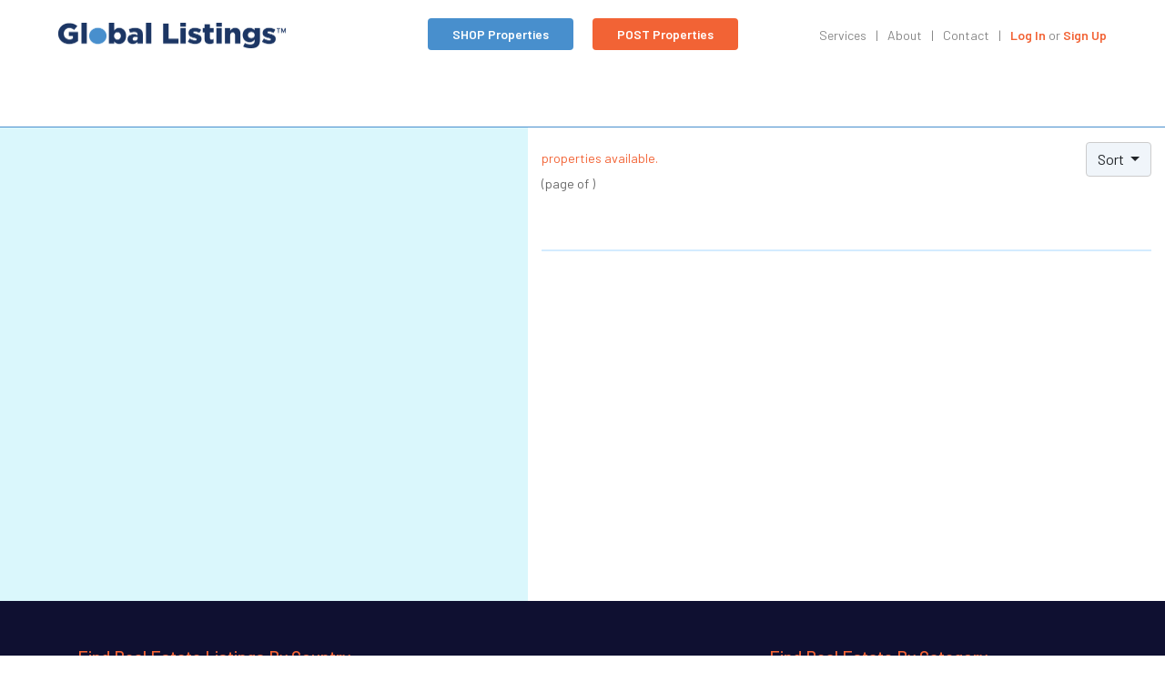

--- FILE ---
content_type: text/html; charset=UTF-8
request_url: https://www.globallistings.com/residential-for-sale/spain/san-vicente-del-raspeig/apartments
body_size: 5013
content:
<!doctype html>
<html class="no-js" lang="">
    
    <head>

    <!-- Google tag (gtag.js) -->
<script async src="https://www.googletagmanager.com/gtag/js?id=G-ZRWLL1PN8S"></script>
<script>
  window.dataLayer = window.dataLayer || [];
  function gtag(){dataLayer.push(arguments);}
  gtag('js', new Date());

  gtag('config', 'G-ZRWLL1PN8S');
</script>
        <meta charset="utf-8">
        <meta http-equiv="X-UA-Compatible" content="IE=edge,chrome=1">

        <title> | GLOBAL LISTINGS</title>

        <meta name="description" content="Find  real estate listings in . You can search GlobalListings.com's international database for  properties ">

        <meta name="viewport" content="width=device-width, initial-scale=1">

        <meta property="og:title" content="" />

        <meta property="og:description" content="Find  real estate listings in . You can search GlobalListings.com's international database for  properties " />

        <meta property="og:type" content="website" />
        <meta property="og:url" content="https://www.globallistings.com/" />
        <meta property="og:image" content="https://www.globallistings.com/images/og-banner.jpg" />

                
        <link rel="stylesheet" href="/css/main.css">

        <link rel="stylesheet" href="/css/main.gl.css">
        
        <link href="https://fonts.googleapis.com/css?family=Barlow:300,400,500,600,700" rel="stylesheet">
        <link rel="stylesheet" href="/css/gl2021.css">
        <link rel="stylesheet" href="/css/easy-autocomplete.css">
        <link rel="stylesheet" href="/css/simplePagination.css">
        <link rel="stylesheet" href="https://api.tiles.mapbox.com/mapbox-gl-js/v2.7.0/mapbox-gl.css" />

        <script src="https://kit.fontawesome.com/0d00387ebe.js" crossorigin="anonymous"></script>

        <script type="text/javascript" src="/js/vendors/jquery.easy-autocomplete.js" defer></script>
        <script type="text/javascript" src="/js/vendors/jquery.simplePagination.js" defer></script>

        <script type="text/javascript" src="//platform-api.sharethis.com/js/sharethis.js#property=5b436da532e60f0011a5d54d&product=custom-share-buttons"></script>

        <!--
    <script type="text/javascript">
    var _iub = _iub || [];
    _iub.csConfiguration = {
        "enableCcpa":true,
        "ccpaApplies":true,
        "cookiePolicyInOtherWindow":true,
        "consentOnContinuedBrowsing":true,
        "ccpaAcknowledgeOnDisplay":true,
        "whitelabel":false,
        "lang":"en",
        "siteId":2073697,
        "cookiePolicyId":13860841, 
        "banner":{ 
            "acceptButtonDisplay":false,
            "customizeButtonDisplay":false,
            "position":"bottom",
            "backgroundColor":"#060725",
            "zIndex":99999998,
            "content": '<div class="gl-privacy-banner">GLOBAL LISTINGS, INC. and selected partners, use cookies or similar technologies as specified in our <a target="_blank" href="/cookie-policy.html">Cookie Policy</a>. By closing this banner, you accept the terms in the cookie policy.</div>'
            }
        };
    </script>
    <script type="text/javascript" src="//cdn.iubenda.com/cs/ccpa/stub.js"></script>
    <script type="text/javascript" src="//cdn.iubenda.com/cs/iubenda_cs.js" charset="UTF-8" async></script>
    -->
        <!-- Facebook Pixel Code -->
<script>
  !function(f,b,e,v,n,t,s)
  {if(f.fbq)return;n=f.fbq=function(){n.callMethod?
  n.callMethod.apply(n,arguments):n.queue.push(arguments)};
  if(!f._fbq)f._fbq=n;n.push=n;n.loaded=!0;n.version='2.0';
  n.queue=[];t=b.createElement(e);t.async=!0;
  t.src=v;s=b.getElementsByTagName(e)[0];
  s.parentNode.insertBefore(t,s)}(window, document,'script',
  'https://connect.facebook.net/en_US/fbevents.js');
  fbq('init', '156494943006440');
  fbq('track', 'PageView');
</script>
<noscript><img height="1" width="1" style="display:none"
  src="https://www.facebook.com/tr?id=156494943006440&ev=PageView&noscript=1"
/></noscript>
<!-- End Facebook Pixel Code -->
    </head>
    
    <body class="no-touch">

        <header id="globalHeaderNav" class="header default _2019" role="banner">

    <div id="headerRowMain" class="w-100 d-flex flex-row flex-nowrap justify-content-between align-items-center">

        <div class="header-row-right d-flex mr-5">
            <div class="gl-logo">
                <a href="/">
                    <!--<partial src="_logo_tag-alt.html"></partial>-->
                    <img src="/img/GLO_WordmarkTM_v8_500px.png" alt="GlobalListings.com" />
                </a>
            </div>
        </div>

        <div class="header-row-center d-none d-lg-block">
            <a href="/property-search" class="btn btn-search">SHOP Properties</a>
            <a href="/real-estate-advertising" class="btn btn-orange glList">POST Properties</a>
        </div>
        
        <div class="header-row-left">
            <a href="#" class="mobile-menu-toggle">
                <div class="bars"></div>
            </a>
            <ul class="nav-links default">

                <li style="position: relative;">
                    <a href="#" class="secondary" data-toggle="collapse" data-target="#navbarMegaMenu" aria-controls="navbarSupportedContent1" aria-expanded="false" aria-label="Toggle navigation">Services</a>
                    <div class="collapse navbar-collapse" id="navbarMegaMenu">
                        <div class="gl-mm-content">
                            <span class="orange-txt"><strong>Our Services</strong></span>
                            <ul>
                                <!-- <p class="gl-nav-group-title">Consumer Services</p> -->
                                <li><a href="/real-estate-advertising" class="secondary glList">Post Your Listing</a></li>
                                <li><a href="/property-listings-advertising" class="secondary glList">PREMIUM Listings Service</a></li>
                                <li><a href="/global-listings-service" class="secondary">GLS Memberships</a></li>
                                <li><a href="/real-estate-listings-api-data-licensing" class="secondary">API Listings Data Licensing</a></li>
                                <li><a href="/privatemls" class="secondary">Private Label Marketplaces</a></li>
                                <li><a href="/association-partnerships" class="secondary">Association Partnerships</a></li>
                                <!-- <li><a href="/sales-affiliate" class="secondary">Sales Affiliate Programs</a></li> -->
                                <li><a href="/real-estate-sponsorships" class="secondary">Local Search Sponsorships</a></li>
                            </ul>
                        </div>
                    </div>
                </li>

                <li>
                    <a href="/about" class="secondary">About</a>
                </li>
                
                <li>
                    <a href="/contact" class="secondary">Contact</a>
                </li>

                <!--
                <li>
                    <div data-network="sharethis" class="st-custom-button secondary">Share</div>
                </li>
                -->
                
                <li>
                    <a id="glUserNavLink1" href="/login" class="secondary login">Log In</a> or <a id="glUserNavLink2" href="/signup" class="secondary join">Sign Up</a>
                </li>

            </ul>
        </div>         
            
    </div>
    
    <div class="mobile-nav-wrapper" id="glMobileNav">

    <div class="mobile-nav-overlay"></div>
    
    <div class="mobile-nav-content">
    
        <div class="mobile-content-top d-flex flex-column">
            <div class="mobile-nav-close">
                <a href="#" data-close="mobile-menu"></a>
            </div>
            <div class="mobile-logo mt-2">
                <img src="/img/GLO_Wordmark_v8_500px.png" alt="GlobalListings.com" style="max-width:250px;" />
            </div>
        </div>
        
        <ul class="nav flex-column flex-nowrap mt-3">
            <li class="nav-item find"><a href="/property-search"><strong>SEARCH Properties</strong></a></li>
            <li class="nav-item list"><a href="/real-estate-advertising" class="glList"><strong>POST Properties</strong></a></li>
            <!-- <li class="nav-item"><a href="/get-mortgage.html">Find Mortgage</a></li>-->
            <!-- <li class="nav-item"><a href="#">Home</a></li>-->
            <li><a href="/" class="secondary">Main</a></li>
            <li><a href="/about" class="secondary">About</a></li>            
            <li><a href="/contact" class="secondary">Contact</a></li>
            <!-- <p class="mb-0 mt-2"><b>Consumer Services</b></p> -->
            <li><a href="/real-estate-advertising" class="secondary">Post Your Listing</a></li>
            <li><a href="/property-listings-advertising" class="secondary">PREMIUM Listings Service</a></li>
            <li><a href="/global-listings-service" class="secondary">GLS Memberships</a></li>
            <li><a href="/real-estate-listings-api-data-licensing" class="secondary">API Listings Data Licensing</a></li>
            <li><a href="/privatemls" class="secondary">Private Label Marketplaces</a></li>
            <li><a href="/association-partnerships" class="secondary">Association Partnerships</a></li>
            <!-- <li><a href="/sales-affiliate" class="secondary">Sales Affiliate Programs</a></li> -->
            <li><a href="/real-estate-sponsorships" class="secondary">Local Search Sponsorships</a></li>
        </ul>
        
        <div class="mobile-login-items d-flex flex-column justify-content-end text-center" style="flex-grow:1;">
        
            <a id="btnLogin" href="/login" class="btn btn-blue d-block mb-3 p-2" style="height:40px;">Log In</a>
            <a href="/signup" class="orange-txt">Sign Up</a>
        
        </div>
    </div>
    
</div>    
     
</header>


        <main id="content" role="main" data-module="search.php" data-access="public" data-hash="c1bbad9edd76c2aef24834cb18ce8911" data-mlvl="1" data-tk="" class="gl2021-search">
            
            <div class="filters"> 

            </div>

            <div class="wrapper">

                <div class="map" id="propertySearchMap">
                    
                </div>

                <div class="list">

                                        
                    <div class="row mx-0 pt-3 pb-2" id="searchHeader">
                        <div class="col-9">
                            <h1></h1>
                            <p><small><span class="gl-orange"><b></b> properties available.</span><br />(page  of )</small></p>
                        </div>
                        <div class="col-3 text-right">
                            <div class="dropdown">
                                <button class="btn btn-light dropdown-toggle" type="button" id="dropdownMenuButton" data-toggle="dropdown" aria-haspopup="true" aria-expanded="false">
                                    Sort
                                </button>
                                <div class="dropdown-menu dropdown-menu-right" aria-labelledby="dropdownMenuButton">
                                    <a class="dropdown-item active sort-option" data-sort="date_modified" data-sortcaption="Newest" data-sortdir="desc" href="#">Newest</a>
                                    <a class="dropdown-item sort-option" data-sort="price" data-sortdir="asc" data-sortcaption="Lowest Price" href="#">Lowest Price</a>
                                    <a class="dropdown-item sort-option" data-sort="price" data-sortdir="desc" data-sortcaption="Highest Price" href="#">Highest Price</a>
                                                                        <a class="dropdown-item sort-option" data-sort="date_modified" data-sortdir="desc" data-sortcaption="Size" href="#">Size</a>
                                </div>
                            </div>
                        </div>
                    </div>

                    <div class="row mx-0" id="listingSnapshots">

                                            </div>

                    <div class="row mx-0 mt-3" id="glPagination">
                        <div class="col-12">
                            <div id="searchPagination"></div>
                        </div>
                    </div>                    

                    <div class="row mx-0">
                        <div class="col-12">
                            <div class="find-by">
                                <h5></h5>
                                <ul class="locations">
                                                                    </ul>
                            </div>
                        </div>
                    </div>

                </div>

            </div>           

        </main>

                <footer>
            <div class="container">
                <div class="row justify-content-between">
                    <div class="col-12 col-md-6 col-lg-8">
                        <h5>Find Real Estate Listings By Country</h5>
                        <ul class="country-search-links">
                            <div class="row">
                                                                <div class="col-lg-4"><li><a href="/canada-property-search">Canada</a></li></div>
                                           
                            </div>
                        </ul> 
                    </div>
                    <div class="col-12 col-md-6 col-lg-4">
                        <h5>Find Real Estate By Category</h5>
                        <ul class="prop-search-links">
                        <li><a target="_blank" href="/residential">Residential Property Search</a></li>
                        <li><a target="_blank" href="/commercial">Commercial Property Search</a></li>
                        <li><a target="_blank" href="/vacation">Vacation Property Search</a></li>
                        <li><a target="_blank" href="/land">Land Search</a></li>
                        <li><a target="_blank" href="/luxury">Luxury Property Search</a></li>
                        <li><a target="_blank" href="/offices">Office Lease Search</a></li>
                        <li><a target="_blank" href="/penthouses">Penthouse Search</a></li>
                        <li><a target="_blank" href="/newconstruction">New Construction Search</a></li>
                        <li><a target="_blank" href="/timeshares">Timeshare Search</a></li>
                        </ul>
                        <br />
                        <h5>Office Locations</h5>
                        <p class="address">
                            1221 Brickell Avenue, Suite 900<br />
                            Miami, FL 33131   
                        </p>

                        <p class="address">
                            300 Spectrum Center Drive, Ste 400
                            <br />Irvine, CA 92618   
                        </p>
                        <br />
                        <h5>Global Listings Site Links</h5>
                        <ul class="prop-search-links">
                            <li><a href="/property-listings-advertising">PREMIUM Listings Service</a></li>
                            <li><a href="/for-sale-by-owner">For Sale By Owner Advertising Service</a></li>
                            <li><a href="/mls-memberships">GLS Memberships</a></li>
                            <li><a href="/real-estate-data-licensing">Listings API Data Licensing</a></li>
                            <li><a href="/privatemls">Private Label Marketplaces</a></li>
                            <li><a href="/association-partnerships">Association Partnerships</a></li>
                            <li><a href="/real-estate-sponsorships">Local Search Sponsorships</a></li>
                            <li><a href="/contact">Contact Us</a></li>
                            <li><a href="/about">About Us</a></li>
                            <li><a href="/login">Login</a></li>
                            <li><a href="/signup">Join</a></li>
                            <li><a target="_blank" href="https://www.wpe.com">WORLD PROPERTY EXCHANGE</a></li>
                            <li><a target="_blank" href="https://www.worldpropertysearch.com">WORLD PROPERTY SEARCH</a></li>
                            <li><a target="_blank" href="https://www.blocktitle.com">BLOCK TITLE</a></li>
                            <li><a target="_blank" href="https://www.bettermls.com">BETTER MLS</a></li>
                            <li><a target="_blank" href="https://www.priceengine.com">PRICE ENGINE</a></li>
                            <li><a target="_blank" href="https://www.propertysignals.com">PROPERTY SIGNALS</a></li>
                            <li><a target="_blank" href="https://www.sentientmortgage.com">SENTIENT MORTGAGE</a></li>
                            <li><a target="_blank" href="https://www.michaelgerrity.com">MICHAEL GERRITY</a></li>
                        </ul>
                        <br />
                        <div class="row">
                            <div class="col-12">
                                &copy;2016 &mdash; 2025 Global Listings Inc. | All Rights Reserved.<br />
                                A <a target="_blank" href="https://www.worldpropertymarkets.com">WORLD PROPERTY MARKETS</a> Company<br />
                                <a href="/privacy-policy">Privacy Policy</a>&nbsp;&nbsp;| <a href="/terms-of-service">Terms of Service</a>
                            </div>
                        </div>
                    </div>
                    
                </div>
                
            </div>
        </footer>
        
                
        <!-- build:js js/vendors/vendors.js -->
        <script src="/js/vendors/jquery.js" type="text/javascript"></script>
        <script src="/js/vendors/popper.js" type="text/javascript"></script>
        <script src="/js/vendors/bootstrap.js" type="text/javascript"></script>
        <script src="/js/vendors/noframework.waypoints.js" type="text/javascript"></script>
        <script src="/js/vendors/countUp.min.js" type="text/javascript"></script>
        <script src="/js/vendors/auto-complete.js" type="text/javascript"></script>
       
        <!-- build:js js/main.js -->
        <script src="/js/gl/jquery.crypt.js" type="text/javascript"></script>
        <script src="/js/main.js" type="text/javascript"></script>
        <script src="/js/global.js" type="text/javascript"></script>
        <script src="/js/gl/auth.js" type="text/javascript"></script>
        <!-- endbuild -->

        <!-- LinkedIn Insights Code -->
        <script type="text/javascript">
        _linkedin_partner_id = "531924";
        window._linkedin_data_partner_ids = window._linkedin_data_partner_ids || [];
        window._linkedin_data_partner_ids.push(_linkedin_partner_id);
        </script>
        <script type="text/javascript">
        (function(){var s = document.getElementsByTagName("script")[0];
        var b = document.createElement("script");
        b.type = "text/javascript";b.async = true;
        b.src = "https://snap.licdn.com/li.lms-analytics/insight.min.js";
        s.parentNode.insertBefore(b, s);})();
        </script>
        <noscript>
        <img height="1" width="1" style="display:none;" alt="" src="https://dc.ads.linkedin.com/collect/?pid=531924&fmt=gif" />
        </noscript>
        <!-- -->        
    </body>

        <script type="text/javascript" defer>
            $(document).ready(function() {
                $(function() {
                    $('#searchPagination').pagination({
                        items: ,
                        itemsOnPage: ,
                        currentPage: ,
                        cssStyle: 'light-theme',
                        onPageClick : function(pageNumber, event) {
                            event.preventDefault();
                            searchParams.pn = pageNumber;
                            reloadSearch(false);
                        }
                    });
                });
            });
        </script>

</html>

--- FILE ---
content_type: text/javascript
request_url: https://www.globallistings.com/js/main.js
body_size: 1481
content:
if(window.onresize=function(){document.body.height=window.innerHeight},window.onresize(),$("#navbarMegaMenu").length&&$("#homepageHero").on("click",(function(){$("#navbarMegaMenu").hasClass("show")&&$("#navbarMegaMenu").removeClass("show")})),window.addEventListener("touchstart",(function t(){$("body").removeClass("no-touch").addClass("touch"),window.USER_IS_TOUCHING=!0,window.removeEventListener("touchstart",t,!1)}),!1),$(".mobile-menu-toggle").on("click",(function(t){if(t.preventDefault(),!$("#glMobileNav").hasClass("active")){$("#glMobileNav").addClass("active"),$("html, body").addClass("mm-active");var e=setTimeout((function(){$(".mobile-nav-content").addClass("slide-in"),clearTimeout(e)}),500)}})),$('[data-close="mobile-menu"]').on("click",(function(t){t.preventDefault(),$(".mobile-nav-content").on("transitionend webkitTransitionEnd oTransitionEnd",(function(){$("#glMobileNav").fadeOut(500,(function(){$("#glMobileNav").removeClass("active").removeAttr("style"),$("html, body").removeClass("mm-active")})),$(this).off("transitionend webkitTransitionEnd oTransitionEnd")})),$(".mobile-nav-content").removeClass("slide-in")})),$(".primary-action.search").on("click",(function(t){window.open("/property-search","_self"),t.preventDefault()})),$(".primary-action.list").on("click",(function(t){window.open("/real-estate-classifieds","_self"),t.preventDefault()})),$(".display-date").length){var dd=(today=new Date).getDate(),monthNames=["January","February","March","April","May","June","July","August","September","October","November","December"],yyyy=today.getFullYear();dd<10&&(dd="0"+dd);var today=monthNames[today.getMonth()]+" "+dd+", "+yyyy;$(".display-date").text(today)}if($(".display-time").length){var now=new Date,hh=now.getHours(),min=now.getMinutes();hh>12&&(hh-=12),min<10&&(min="0"+min);var ampm=min<12?"AM":"PM";$(".display-time").text(hh+":"+min+" "+ampm)}if($(".primary-action").on("mouseenter",(function(){$(this).toggleClass("mouseenter")})).on("mouseleave",(function(){$(this).toggleClass("mouseenter")})),$("#aboutSectionToggle").on("click",(function(t){if("false"===$(this).attr("aria-expanded"))$("#aboutTogglePrompt").html("Show Less"),$(this).html('<i class="fas fa-angle-up"></i>'),$("#aboutExpanded").collapse("show");else $("#aboutTogglePrompt").html("Read More"),$(this).html('<i class="fas fa-angle-down"></i>'),$("#aboutExpanded").collapse("hide")})),$("#singleUserLogin").on("submit",(function(){return!1})),$("#corpUserLogin").on("submit",(function(){return!1})),$("#userConfirmProfileForm").on("submit",(function(t){return!1})),$("#userEditProfileForm").on("submit",(function(t){return!1})),$(".confirm-remove").on("click",(function(){$warn=$(this).parent().parent();$warn.data("delete");return!1})),$("#list-type-slider").length){var touchstartX=0,touchendX=0,touchstartY=0,touchendY=0,moveTo=0,maxYDistance=30;$(".listings-wrapper").on("touchstart",(function(t){touchstartX=t.touches[0].screenX,touchstartY=t.touches[0].screenY})).on("touchmove",(function(t){touchendX=t.touches[0].screenX,touchendY=t.touches[0].screenY})).on("touchend",(function(t){Math.abs(touchendY-touchstartY)<maxYDistance&&(touchendX<touchstartX?(moveTo+=50)<=50?$(".listings-inner").css({transform:"translate3d("+-Math.abs(moveTo)+"%,0,0)"}):moveTo=50:touchendX>touchstartX&&((moveTo-=50)>=0?$(".listings-inner").css({transform:"translate3d("+-Math.abs(moveTo)+"%,0,0)"}):moveTo=0))})),$(".listing-option > a").on("click tap",(function(t){var e="-"+$(this).attr("data-movx").toString()+"%";return $(".listing-option > a").removeClass("active"),$(this).addClass("active"),$(".listings-inner").css({transform:"translate3d("+e+",0,0)"}),!1}))}function getRandomInt(t){return Math.floor(Math.random()*Math.floor(t))}$(".choose-type > div").on("click",(function(t){$(this).siblings().removeClass("selected"),$(this).addClass("selected")})),$(document).ready((function(){$("#featureJump")&&$("#featureJump").on("click",(function(t){t.preventDefault(),$("body, html").animate({scrollTop:$("#premiumPricing").offset().top-100},750)}))}));

--- FILE ---
content_type: text/javascript
request_url: https://www.globallistings.com/js/vendors/jquery.simplePagination.js
body_size: 1919
content:
!function(e){var a={init:function(t){var s=e.extend({items:1,itemsOnPage:1,pages:0,displayedPages:5,edges:2,currentPage:0,useAnchors:!0,hrefTextPrefix:"#page-",hrefTextSuffix:"",prevText:'<i class="fas fa-chevron-left"></i>',nextText:'<i class="fas fa-chevron-right"></i>',ellipseText:"&hellip;",ellipsePageSet:!0,cssStyle:"light-theme",listStyle:"",labelMap:[],selectOnClick:!0,nextAtFront:!1,invertPageOrder:!1,useStartEdge:!0,useEndEdge:!0,onPageClick:function(e,a){},onInit:function(){}},t||{}),n=this;return s.pages=s.pages?s.pages:Math.ceil(s.items/s.itemsOnPage)?Math.ceil(s.items/s.itemsOnPage):1,s.currentPage?s.currentPage=s.currentPage-1:s.currentPage=s.invertPageOrder?s.pages-1:0,s.halfDisplayed=s.displayedPages/2,this.each((function(){n.addClass(s.cssStyle+" simple-pagination").data("pagination",s),a._draw.call(n)})),s.onInit(),this},selectPage:function(e){return a._selectPage.call(this,e-1),this},prevPage:function(){var e=this.data("pagination");return e.invertPageOrder?e.currentPage<e.pages-1&&a._selectPage.call(this,e.currentPage+1):e.currentPage>0&&a._selectPage.call(this,e.currentPage-1),this},nextPage:function(){var e=this.data("pagination");return e.invertPageOrder?e.currentPage>0&&a._selectPage.call(this,e.currentPage-1):e.currentPage<e.pages-1&&a._selectPage.call(this,e.currentPage+1),this},getPagesCount:function(){return this.data("pagination").pages},setPagesCount:function(e){this.data("pagination").pages=e},getCurrentPage:function(){return this.data("pagination").currentPage+1},destroy:function(){return this.empty(),this},drawPage:function(e){var t=this.data("pagination");return t.currentPage=e-1,this.data("pagination",t),a._draw.call(this),this},redraw:function(){return a._draw.call(this),this},disable:function(){var e=this.data("pagination");return e.disabled=!0,this.data("pagination",e),a._draw.call(this),this},enable:function(){var e=this.data("pagination");return e.disabled=!1,this.data("pagination",e),a._draw.call(this),this},updateItems:function(e){var t=this.data("pagination");t.items=e,t.pages=a._getPages(t),this.data("pagination",t),a._draw.call(this)},updateItemsOnPage:function(e){var t=this.data("pagination");return t.itemsOnPage=e,t.pages=a._getPages(t),this.data("pagination",t),a._selectPage.call(this,0),this},getItemsOnPage:function(){return this.data("pagination").itemsOnPage},_draw:function(){var t,s=this.data("pagination"),n=a._getInterval(s);a.destroy.call(this);var i="UL"===("function"==typeof this.prop?this.prop("tagName"):this.attr("tagName"))?this:e("<ul"+(s.listStyle?' class="'+s.listStyle+'"':"")+"></ul>").appendTo(this);if(s.prevText&&a._appendItem.call(this,s.invertPageOrder?s.currentPage+1:s.currentPage-1,{text:s.prevText,classes:"prev"}),s.nextText&&s.nextAtFront&&a._appendItem.call(this,s.invertPageOrder?s.currentPage-1:s.currentPage+1,{text:s.nextText,classes:"next"}),s.invertPageOrder){if(n.end<s.pages&&s.edges>0){if(s.useStartEdge){var l=Math.max(s.pages-s.edges,n.end);for(t=s.pages-1;t>=l;t--)a._appendItem.call(this,t)}s.pages-s.edges>n.end&&s.pages-s.edges-n.end!=1?i.append('<li class="disabled"><span class="ellipse">'+s.ellipseText+"</span></li>"):s.pages-s.edges-n.end==1&&a._appendItem.call(this,n.end)}}else if(n.start>0&&s.edges>0){if(s.useStartEdge){var r=Math.min(s.edges,n.start);for(t=0;t<r;t++)a._appendItem.call(this,t)}s.edges<n.start&&n.start-s.edges!=1?i.append('<li class="disabled"><span class="ellipse">'+s.ellipseText+"</span></li>"):n.start-s.edges==1&&a._appendItem.call(this,s.edges)}if(s.invertPageOrder)for(t=n.end-1;t>=n.start;t--)a._appendItem.call(this,t);else for(t=n.start;t<n.end;t++)a._appendItem.call(this,t);if(s.invertPageOrder){if(n.start>0&&s.edges>0&&(s.edges<n.start&&n.start-s.edges!=1?i.append('<li class="disabled"><span class="ellipse">'+s.ellipseText+"</span></li>"):n.start-s.edges==1&&a._appendItem.call(this,s.edges),s.useEndEdge))for(t=(r=Math.min(s.edges,n.start))-1;t>=0;t--)a._appendItem.call(this,t)}else if(n.end<s.pages&&s.edges>0&&(s.pages-s.edges>n.end&&s.pages-s.edges-n.end!=1?i.append('<li class="disabled"><span class="ellipse">'+s.ellipseText+"</span></li>"):s.pages-s.edges-n.end==1&&a._appendItem.call(this,n.end),s.useEndEdge))for(t=l=Math.max(s.pages-s.edges,n.end);t<s.pages;t++)a._appendItem.call(this,t);s.nextText&&!s.nextAtFront&&a._appendItem.call(this,s.invertPageOrder?s.currentPage-1:s.currentPage+1,{text:s.nextText,classes:"next"}),s.ellipsePageSet&&!s.disabled&&a._ellipseClick.call(this,i)},_getPages:function(e){return Math.ceil(e.items/e.itemsOnPage)||1},_getInterval:function(e){return{start:Math.ceil(e.currentPage>e.halfDisplayed?Math.max(Math.min(e.currentPage-e.halfDisplayed,e.pages-e.displayedPages),0):0),end:Math.ceil(e.currentPage>e.halfDisplayed?Math.min(e.currentPage+e.halfDisplayed,e.pages):Math.min(e.displayedPages,e.pages))}},_appendItem:function(t,s){var n,i,l=this,r=l.data("pagination"),p=e("<li></li>"),g=l.find("ul");n={text:(t=t<0?0:t<r.pages?t:r.pages-1)+1,classes:""},r.labelMap.length&&r.labelMap[t]&&(n.text=r.labelMap[t]),n=e.extend(n,s||{}),t==r.currentPage||r.disabled?(r.disabled||"prev"===n.classes||"next"===n.classes?p.addClass("disabled"):p.addClass("active"),i=e('<span class="current">'+n.text+"</span>")):(i=r.useAnchors?e('<a href="'+r.hrefTextPrefix+(t+1)+r.hrefTextSuffix+'" class="page-link">'+n.text+"</a>"):e("<span >"+n.text+"</span>")).click((function(e){return a._selectPage.call(l,t,e)})),n.classes&&i.addClass(n.classes),p.append(i),g.length?g.append(p):l.append(p)},_selectPage:function(e,t){var s=this.data("pagination");return s.currentPage=e,s.selectOnClick&&a._draw.call(this),s.onPageClick(e+1,t)},_ellipseClick:function(t){var s=this,n=this.data("pagination"),i=t.find(".ellipse");i.addClass("clickable").parent().removeClass("disabled"),i.click((function(t){if(!n.disable){var l=e(this),r=(parseInt(l.parent().prev().text(),10)||0)+1;l.html('<input type="number" min="1" max="'+n.pages+'" step="1" value="'+r+'">').find("input").focus().click((function(e){e.stopPropagation()})).keyup((function(t){var l=e(this).val();13===t.which&&""!==l?l>0&&l<=n.pages&&a._selectPage.call(s,l-1):27===t.which&&i.empty().html(n.ellipseText)})).bind("blur",(function(t){var l=e(this).val();return""!==l&&a._selectPage.call(s,l-1),i.empty().html(n.ellipseText),!1}))}return!1}))}};e.fn.pagination=function(t){return a[t]&&"_"!=t.charAt(0)?a[t].apply(this,Array.prototype.slice.call(arguments,1)):"object"!=typeof t&&t?void e.error("Method "+t+" does not exist on jQuery.pagination"):a.init.apply(this,arguments)}}(jQuery);